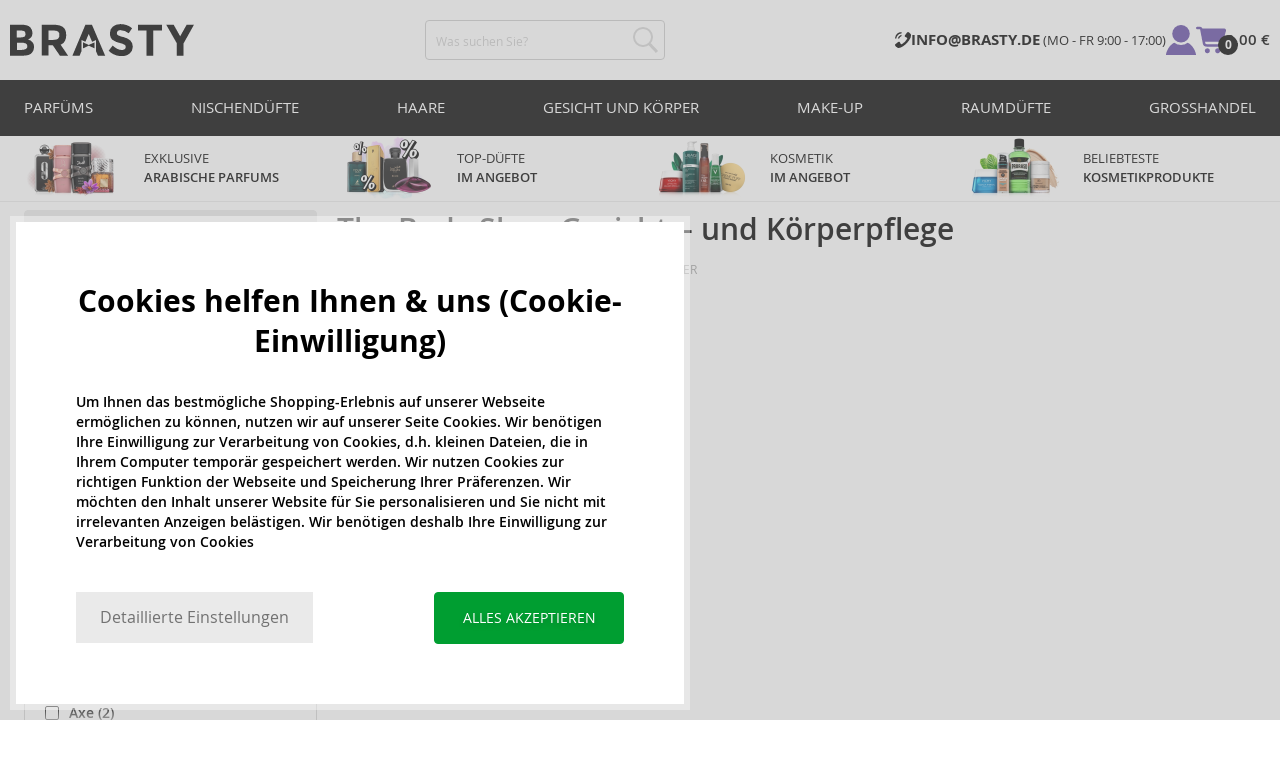

--- FILE ---
content_type: text/html; charset=utf-8
request_url: https://www.brasty.de/the-body-shop-haut-und-korperkosmetik
body_size: 18343
content:
<!DOCTYPE html>
<html class="no-js no-scroll-behavior" lang="de" data-lang="de">
		<head> <meta charset="utf-8"> <title>The Body Shop Gesichts- und Körperpflege | BRASTY.DE</title> <link rel="preload" href="/assets/_common/fonts/de/400.woff2" as="font" type="font/woff2" crossorigin> <link rel="preload" href="/assets/_common/fonts/de/600.woff2" as="font" type="font/woff2" crossorigin> <script>
		!function(t,e){if("object"==typeof exports&&"object"==typeof module)module.exports=e();else if("function"==typeof define&&define.amd)define([],e);else{var r,o=e();for(r in o)("object"==typeof exports?exports:t)[r]=o[r]}}(self,()=>{var r={905:function(){var e,r,t="undefined"!=typeof self?self:this,a={},o="URLSearchParams"in t,n="Symbol"in t&&"iterator"in Symbol,c="FileReader"in t&&"Blob"in t&&function(){try{return new Blob,!0}catch(t){return!1}}(),i="FormData"in t,s="ArrayBuffer"in t;function u(t){if("string"!=typeof t&&(t=String(t)),/[^a-z0-9\-#$%&'*+.^_`|~]/i.test(t))throw new TypeError("Invalid character in header field name");return t.toLowerCase()}function h(t){return t="string"!=typeof t?String(t):t}function l(e){var t={next:function(){var t=e.shift();return{done:void 0===t,value:t}}};return n&&(t[Symbol.iterator]=function(){return t}),t}function f(e){this.map={},e instanceof f?e.forEach(function(t,e){this.append(e,t)},this):Array.isArray(e)?e.forEach(function(t){this.append(t[0],t[1])},this):e&&Object.getOwnPropertyNames(e).forEach(function(t){this.append(t,e[t])},this)}function d(t){if(t.bodyUsed)return Promise.reject(new TypeError("Already read"));t.bodyUsed=!0}function p(r){return new Promise(function(t,e){r.onload=function(){t(r.result)},r.onerror=function(){e(r.error)}})}function y(t){var e=new FileReader,r=p(e);return e.readAsArrayBuffer(t),r}function b(t){if(t.slice)return t.slice(0);var e=new Uint8Array(t.byteLength);return e.set(new Uint8Array(t)),e.buffer}function g(){return this.bodyUsed=!1,this._initBody=function(t){var e;(this._bodyInit=t)?"string"==typeof t?this._bodyText=t:c&&Blob.prototype.isPrototypeOf(t)?this._bodyBlob=t:i&&FormData.prototype.isPrototypeOf(t)?this._bodyFormData=t:o&&URLSearchParams.prototype.isPrototypeOf(t)?this._bodyText=t.toString():s&&c&&(e=t)&&DataView.prototype.isPrototypeOf(e)?(this._bodyArrayBuffer=b(t.buffer),this._bodyInit=new Blob([this._bodyArrayBuffer])):s&&(ArrayBuffer.prototype.isPrototypeOf(t)||r(t))?this._bodyArrayBuffer=b(t):this._bodyText=t=Object.prototype.toString.call(t):this._bodyText="",this.headers.get("content-type")||("string"==typeof t?this.headers.set("content-type","text/plain;charset=UTF-8"):this._bodyBlob&&this._bodyBlob.type?this.headers.set("content-type",this._bodyBlob.type):o&&URLSearchParams.prototype.isPrototypeOf(t)&&this.headers.set("content-type","application/x-www-form-urlencoded;charset=UTF-8"))},c&&(this.blob=function(){var t=d(this);if(t)return t;if(this._bodyBlob)return Promise.resolve(this._bodyBlob);if(this._bodyArrayBuffer)return Promise.resolve(new Blob([this._bodyArrayBuffer]));if(this._bodyFormData)throw new Error("could not read FormData body as blob");return Promise.resolve(new Blob([this._bodyText]))},this.arrayBuffer=function(){return this._bodyArrayBuffer?d(this)||Promise.resolve(this._bodyArrayBuffer):this.blob().then(y)}),this.text=function(){var t,e,r=d(this);if(r)return r;if(this._bodyBlob)return r=this._bodyBlob,e=p(t=new FileReader),t.readAsText(r),e;if(this._bodyArrayBuffer)return Promise.resolve(function(t){for(var e=new Uint8Array(t),r=new Array(e.length),o=0;o<e.length;o++)r[o]=String.fromCharCode(e[o]);return r.join("")}(this._bodyArrayBuffer));if(this._bodyFormData)throw new Error("could not read FormData body as text");return Promise.resolve(this._bodyText)},i&&(this.formData=function(){return this.text().then(_)}),this.json=function(){return this.text().then(JSON.parse)},this}s&&(e=["[object Int8Array]","[object Uint8Array]","[object Uint8ClampedArray]","[object Int16Array]","[object Uint16Array]","[object Int32Array]","[object Uint32Array]","[object Float32Array]","[object Float64Array]"],r=ArrayBuffer.isView||function(t){return t&&-1<e.indexOf(Object.prototype.toString.call(t))}),f.prototype.append=function(t,e){t=u(t),e=h(e);var r=this.map[t];this.map[t]=r?r+", "+e:e},f.prototype.delete=function(t){delete this.map[u(t)]},f.prototype.get=function(t){return t=u(t),this.has(t)?this.map[t]:null},f.prototype.has=function(t){return this.map.hasOwnProperty(u(t))},f.prototype.set=function(t,e){this.map[u(t)]=h(e)},f.prototype.forEach=function(t,e){for(var r in this.map)this.map.hasOwnProperty(r)&&t.call(e,this.map[r],r,this)},f.prototype.keys=function(){var r=[];return this.forEach(function(t,e){r.push(e)}),l(r)},f.prototype.values=function(){var e=[];return this.forEach(function(t){e.push(t)}),l(e)},f.prototype.entries=function(){var r=[];return this.forEach(function(t,e){r.push([e,t])}),l(r)},n&&(f.prototype[Symbol.iterator]=f.prototype.entries);var m=["DELETE","GET","HEAD","OPTIONS","POST","PUT"];function w(t,e){var r,o=(e=e||{}).body;if(t instanceof w){if(t.bodyUsed)throw new TypeError("Already read");this.url=t.url,this.credentials=t.credentials,e.headers||(this.headers=new f(t.headers)),this.method=t.method,this.mode=t.mode,this.signal=t.signal,o||null==t._bodyInit||(o=t._bodyInit,t.bodyUsed=!0)}else this.url=String(t);if(this.credentials=e.credentials||this.credentials||"same-origin",!e.headers&&this.headers||(this.headers=new f(e.headers)),this.method=(r=(t=e.method||this.method||"GET").toUpperCase(),-1<m.indexOf(r)?r:t),this.mode=e.mode||this.mode||null,this.signal=e.signal||this.signal,this.referrer=null,("GET"===this.method||"HEAD"===this.method)&&o)throw new TypeError("Body not allowed for GET or HEAD requests");this._initBody(o)}function _(t){var r=new FormData;return t.trim().split("&").forEach(function(t){var e;t&&(e=(t=t.split("=")).shift().replace(/\+/g," "),t=t.join("=").replace(/\+/g," "),r.append(decodeURIComponent(e),decodeURIComponent(t)))}),r}function v(t,e){e=e||{},this.type="default",this.status=void 0===e.status?200:e.status,this.ok=200<=this.status&&this.status<300,this.statusText="statusText"in e?e.statusText:"OK",this.headers=new f(e.headers),this.url=e.url||"",this._initBody(t)}w.prototype.clone=function(){return new w(this,{body:this._bodyInit})},g.call(w.prototype),g.call(v.prototype),v.prototype.clone=function(){return new v(this._bodyInit,{status:this.status,statusText:this.statusText,headers:new f(this.headers),url:this.url})},v.error=function(){var t=new v(null,{status:0,statusText:""});return t.type="error",t};var x=[301,302,303,307,308];v.redirect=function(t,e){if(-1===x.indexOf(e))throw new RangeError("Invalid status code");return new v(null,{status:e,headers:{location:t}})},a.DOMException=t.DOMException;try{new a.DOMException}catch(t){a.DOMException=function(t,e){this.message=t,this.name=e;e=Error(t);this.stack=e.stack},a.DOMException.prototype=Object.create(Error.prototype),a.DOMException.prototype.constructor=a.DOMException}function E(i,s){return new Promise(function(o,t){var e=new w(i,s);if(e.signal&&e.signal.aborted)return t(new a.DOMException("Aborted","AbortError"));var n=new XMLHttpRequest;function r(){n.abort()}n.onload=function(){var r,t={status:n.status,statusText:n.statusText,headers:(t=n.getAllResponseHeaders()||"",r=new f,t.replace(/\r?\n[\t ]+/g," ").split(/\r?\n/).forEach(function(t){var t=t.split(":"),e=t.shift().trim();e&&(t=t.join(":").trim(),r.append(e,t))}),r)},e=(t.url="responseURL"in n?n.responseURL:t.headers.get("X-Request-URL"),"response"in n?n.response:n.responseText);o(new v(e,t))},n.onerror=function(){t(new TypeError("Network request failed"))},n.ontimeout=function(){t(new TypeError("Network request failed"))},n.onabort=function(){t(new a.DOMException("Aborted","AbortError"))},n.open(e.method,e.url,!0),"include"===e.credentials?n.withCredentials=!0:"omit"===e.credentials&&(n.withCredentials=!1),"responseType"in n&&c&&(n.responseType="blob"),e.headers.forEach(function(t,e){n.setRequestHeader(e,t)}),e.signal&&(e.signal.addEventListener("abort",r),n.onreadystatechange=function(){4===n.readyState&&e.signal.removeEventListener("abort",r)}),n.send(void 0===e._bodyInit?null:e._bodyInit)})}E.polyfill=!0,t.fetch||(t.fetch=E,t.Headers=f,t.Request=w,t.Response=v),a.Headers=f,a.Request=w,a.Response=v,a.fetch=E,Object.defineProperty(a,"__esModule",{value:!0})},588:t=>{"use strict";class r extends Error{constructor(t){super(r._prepareSuperMessage(t)),Object.defineProperty(this,"name",{value:"NonError",configurable:!0,writable:!0}),Error.captureStackTrace&&Error.captureStackTrace(this,r)}static _prepareSuperMessage(t){try{return JSON.stringify(t)}catch{return String(t)}}}const c=[{property:"name",enumerable:!1},{property:"message",enumerable:!1},{property:"stack",enumerable:!1},{property:"code",enumerable:!0}],u=Symbol(".toJSON called"),h=({from:t,seen:e,to_:r,forceEnumerable:o,maxDepth:n,depth:i})=>{const s=r||(Array.isArray(t)?[]:{});if(e.push(t),n<=i)return s;if("function"==typeof t.toJSON&&!0!==t[u])return(r=t)[u]=!0,a=r.toJSON(),delete r[u],a;var a;for(const[c,u]of Object.entries(t))"function"==typeof Buffer&&Buffer.isBuffer(u)?s[c]="[object Buffer]":"function"!=typeof u&&(u&&"object"==typeof u?e.includes(t[c])?s[c]="[Circular]":(i++,s[c]=h({from:t[c],seen:e.slice(),forceEnumerable:o,maxDepth:n,depth:i})):s[c]=u);for(const{property:e,enumerable:u}of c)"string"==typeof t[e]&&Object.defineProperty(s,e,{value:t[e],enumerable:!!o||u,configurable:!0,writable:!0});return s};t.exports={serializeError:(t,e={})=>{var{maxDepth:e=Number.POSITIVE_INFINITY}=e;return"object"==typeof t&&null!==t?h({from:t,seen:[],forceEnumerable:!0,maxDepth:e,depth:0}):"function"==typeof t?`[Function: ${t.name||"anonymous"}]`:t},deserializeError:(t,e={})=>{var{maxDepth:e=Number.POSITIVE_INFINITY}=e;if(t instanceof Error)return t;if("object"!=typeof t||null===t||Array.isArray(t))return new r(t);{const r=new Error;return h({from:t,seen:[],to_:r,maxDepth:e,depth:0}),r}}}}},o={};function u(t){var e=o[t];if(void 0!==e)return e.exports;e=o[t]={exports:{}};return r[t].call(e.exports,e,e.exports,u),e.exports}u.r=t=>{"undefined"!=typeof Symbol&&Symbol.toStringTag&&Object.defineProperty(t,Symbol.toStringTag,{value:"Module"}),Object.defineProperty(t,"__esModule",{value:!0})};var h={};return(()=>{"use strict";var i,t;u.r(h),u(905),(t=i=i||{}).Error="error",t.Warn="warn",t.Info="info",t.Debug="debug",t.Fatal="fatal",t.Http="http",t.Verbose="verbose",t.Silly="silly",t.Trace="trace";const b=t=>JSON.stringify(t).length+1;class n{constructor(){this.length=0}push(t){t={value:t};this.last=this.last?this.last.next=t:this.first=t,this.length++}shift(){var t;if(this.first)return t=this.first["value"],this.first=this.first.next,--this.length||(this.last=void 0),t}}var s=u(588);const a={endpoint:"https://in.logs.betterstack.com",batchSize:1e3,batchSizeKiB:0,batchInterval:1e3,retryCount:3,retryBackoff:100,syncMax:5,burstProtectionMilliseconds:5e3,burstProtectionMax:1e4,ignoreExceptions:!1,throwExceptions:!1,contextObjectMaxDepth:50,contextObjectMaxDepthWarn:!0,contextObjectCircularRefWarn:!0,sendLogsToConsoleOutput:!1,sendLogsToBetterStack:!0,calculateLogSizeBytes:b};class e{constructor(t,e){if(this._middleware=[],this._countLogged=0,this._countSynced=0,this._countDropped=0,"string"!=typeof t||""===t)throw new Error("Logtail source token missing");this._sourceToken=t,this._options=Object.assign(Object.assign({},a),e);const r=function(i){let s=0;const a=new n;return function(n){return async(...o)=>new Promise((e,r)=>async function t(){if(s<i){s++;try{e(await n(...o))}catch(t){r(t)}s--,0<a.length&&a.shift()()}else a.push(t)}())}}(this._options.syncMax)(t=>this._sync(t)),o=(this._logBurstProtection=function(n,i){if(n<=0||i<=0)return t=>t;let s=[0],a=0,c=Date.now();return o=>async(...t)=>{if(r=Date.now(),e=n/64,r<c+e||(r=Math.floor((r-c)/e),s=Array(Math.min(r,64)).fill(0).concat(s).slice(0,64),c+=r*e),s.reduce((t,e)=>t+e)<i)return s[0]++,o(...t);var e,r=Date.now();a<r-n&&(a=r,console.error(`Logging was called more than ${i} times during last ${n}ms. Ignoring.`))}}(this._options.burstProtectionMilliseconds,this._options.burstProtectionMax),this.log=this._logBurstProtection(this.log.bind(this)),function(o=1e3,e=1e3,n=3,i=100,s,a=b){let c,u,h=[],l=0,f=0,d=0;async function p(){c&&clearTimeout(c),c=null;const t=h,r=l;h=[],l=0;try{await u(t.map(t=>t.log)),t.forEach(t=>t.resolve(t.log)),f=0}catch(e){if(f<n)return f++,d=Date.now()+i,h=h.concat(t),l+=r,void await y();t.map(t=>t.reject(e)),f=0}}async function y(){if(!c)return new Promise(t=>{c=setTimeout(async function(){await p(),t()},e)})}return{initPusher:function(t){return u=t,async function(r){return new Promise(async(t,e)=>(h.push({log:r,resolve:t,reject:e}),0<s&&(l+=a(r)),(h.length>=o||0<s&&l>=s)&&Date.now()>d?await p():await y(),t))}},flush:p}}(this._options.batchSize,this._options.batchInterval,this._options.retryCount,this._options.retryBackoff,1024*this._options.batchSizeKiB,this._options.calculateLogSizeBytes));this._batch=o.initPusher(t=>r(t)),this._flush=o.flush}async flush(){return this._flush()}get logged(){return this._countLogged}get synced(){return this._countSynced}get dropped(){return this._countDropped}async log(t,e=i.Info,r={}){if((r="object"!=typeof r?{extra:r}:r)instanceof Error&&(r={error:r}),this._options.sendLogsToConsoleOutput)switch(e){case"debug":console.debug(t,r);break;case"info":console.info(t,r);break;case"warn":console.warn(t,r);break;case"error":console.error(t,r);break;default:console.log(`[${e.toUpperCase()}]`,t,r)}if("function"!=typeof this._sync)throw new Error("No Logtail logger sync function provided");this._countLogged++;let o=Object.assign(Object.assign({dt:new Date,level:e},r),t instanceof Error?(0,s.serializeError)(t):{message:t});for(const i of this._middleware){var n=await i(o);if(null==n)return o;o=n}if(o=this.serialize(o,this._options.contextObjectMaxDepth),!this._options.sendLogsToBetterStack)return o;try{await this._batch(o),this._countSynced++}catch(t){if(this._countDropped++,!this._options.ignoreExceptions){if(this._options.throwExceptions)throw t;console.error(t)}}return o}serialize(t,r,o=new WeakSet){if(null===t||"boolean"==typeof t||"number"==typeof t||"string"==typeof t)return t;if(t instanceof Date)return isNaN(t.getTime())?t.toString():t.toISOString();if(t instanceof Error)return(0,s.serializeError)(t);if(("object"==typeof t||Array.isArray(t))&&(r<1||o.has(t)))return o.has(t)?(this._options.contextObjectCircularRefWarn&&console.warn("[Logtail] Found a circular reference when serializing logs. Please do not use circular references in your logs."),"<omitted circular reference>"):(this._options.contextObjectMaxDepthWarn&&console.warn(`[Logtail] Max depth of ${this._options.contextObjectMaxDepth} reached when serializing logs. Please do not use excessive object depth in your logs.`),`<omitted context beyond configured max depth: ${this._options.contextObjectMaxDepth}>`);var e;if(Array.isArray(t))return o.add(t),e=t.map(t=>this.serialize(t,r-1,o)),o.delete(t),e;if("object"!=typeof t)return void 0===t?void 0:`<omitted unserializable ${typeof t}>`;{const n={};return o.add(t),Object.entries(t).forEach(t=>{var e=t[0],t=t[1],t=this.serialize(t,r-1,o);void 0!==t&&(n[e]=t)}),o.delete(t),n}}async debug(t,e={}){return this.log(t,i.Debug,e)}async info(t,e={}){return this.log(t,i.Info,e)}async warn(t,e={}){return this.log(t,i.Warn,e)}async error(t,e={}){return this.log(t,i.Error,e)}setSync(t){this._sync=t}use(t){this._middleware.push(t)}remove(e){this._middleware=this._middleware.filter(t=>t!==e)}}function c(t,s,a,c){return new(a=a||Promise)(function(r,e){function o(t){try{i(c.next(t))}catch(t){e(t)}}function n(t){try{i(c.throw(t))}catch(t){e(t)}}function i(t){var e;t.done?r(t.value):((e=t.value)instanceof a?e:new a(function(t){t(e)})).then(o,n)}i((c=c.apply(t,s||[])).next())})}window.Logtail=class extends class extends e{async log(t,e=i.Info,r={}){return super.log(t,e,r)}}{constructor(t,e){super(t,Object.assign({batchSizeKiB:48},e)),this.setSync(e=>c(this,void 0,void 0,function*(){var t=yield fetch(this._options.endpoint,{method:"POST",headers:{"Content-Type":"application/json",Authorization:"Bearer "+this._sourceToken},body:JSON.stringify(e),keepalive:!0});if(t.ok)return e;throw new Error(t.statusText)})),this.configureFlushOnPageLeave()}log(t,e,r={}){const o=Object.create(null,{log:{get:()=>super.log}});return c(this,void 0,void 0,function*(){return(r="object"!=typeof r?{extra:r}:r)instanceof Error&&(r={error:r}),r=Object.assign(Object.assign({},this.getCurrentContext()),r),o.log.call(this,t,e,r)})}getCurrentContext(){return{context:{url:window.location.href,user_locale:navigator.userLanguage||navigator.language,user_agent:navigator.userAgent,device_pixel_ratio:window.devicePixelRatio,screen_width:window.screen.width,screen_height:window.screen.height,window_width:window.innerWidth,window_height:window.innerHeight}}}configureFlushOnPageLeave(){"undefined"!=typeof document&&document.addEventListener("visibilitychange",()=>{"hidden"===document.visibilityState&&this.flush()})}}})(),h});
		window.logtail = new Logtail("s9NBFSgTSMnSiU6jbVDAjNuh");
		window['onerror'] = function(msg, url, line) {
			logtail.error(msg, {url: url,line: line});logtail.flush();
		};
	</script>  <script src="https://polyfill-fastly.io/v3/polyfill.js?features=default,Array.prototype.includes,Object.values,Array.prototype.find,AbortController,fetch"></script> <script>
	var prodList = [];
	var prodPrice = 0;
	var criteoSiteType = 'd';
	var dataLayer = dataLayer || [];
	var vypisList = '';
	var eshopMena = "€";
	var eshop = "de";
	var prod = true;

	var scriptOrderJsUrl = '/assets/js/order.js' + "?v=1767600433";
	var scriptOrderThanksJsUrl = '/assets/js/thanks.js' + "?v=1767600433";

	var lazyJsFiles = {
		order: scriptOrderJsUrl,
		thanks: scriptOrderThanksJsUrl,
	};

	var svgFile = '/assets/_common/svg/svg.svg' + "?v=1767600433";

	var google_tag_params = {
		ecomm_prodid: [],
		ecomm_pagetype: "other",
		ecomm_totalvalue: 0,
	};
</script> <script>
	!function(e){var t={};function n(o){if(t[o])return t[o].exports;var r=t[o]={i:o,l:!1,exports:{}};return e[o].call(r.exports,r,r.exports,n),r.l=!0,r.exports}n.m=e,n.c=t,n.d=function(e,t,o){n.o(e,t)||Object.defineProperty(e,t,{enumerable:!0,get:o})},n.r=function(e){"undefined"!=typeof Symbol&&Symbol.toStringTag&&Object.defineProperty(e,Symbol.toStringTag,{value:"Module"}),Object.defineProperty(e,"__esModule",{value:!0})},n.t=function(e,t){if(1&t&&(e=n(e)),8&t)return e;if(4&t&&"object"==typeof e&&e&&e.__esModule)return e;var o=Object.create(null);if(n.r(o),Object.defineProperty(o,"default",{enumerable:!0,value:e}),2&t&&"string"!=typeof e)for(var r in e)n.d(o,r,function(t){return e[t]}.bind(null,r));return o},n.n=function(e){var t=e&&e.__esModule?function(){return e.default}:function(){return e};return n.d(t,"a",t),t},n.o=function(e,t){return Object.prototype.hasOwnProperty.call(e,t)},n.p="/assets/_common/js/",n(n.s=29)}({14:function(e,t,n){"use strict";t.a=function(){try{return document.createEvent("TouchEvent"),!0}catch(e){return!1}}},15:function(e,t,n){"use strict";t.a=function(e,t,n){var o=arguments.length>3&&void 0!==arguments[3]?arguments[3]:null,r=arguments.length>4&&void 0!==arguments[4]?arguments[4]:null;!function u(){var c=o?o.call(e,t):e[t];if(null==c){if(null!==r){if(r<=0)throw"Property ".concat(t," not defined.");r-=100}setTimeout(u,100)}else n(c)}()}},29:function(e,t,n){"use strict";n.r(t);var o,r=n(15),u=n(14);window.wait=r.a,void 0===window.load&&(window.preload=[],window.load=function(){window.preload.push(arguments)}),document.documentElement.classList.remove("no-js"),Object(u.a)()||document.documentElement.classList.add("no-touch"),o=function(){var e=document.createElement("script");e.setAttribute("src",'//' + "brastygroup.vshcdn.net" + '/assets/js/app.js?verze=' + "1764599973"),e.setAttribute("async",""),document.head.appendChild(e)},"loading"!==document.readyState&&null!==document.body?o():document.addEventListener("DOMContentLoaded",o)}});
</script> <link rel="stylesheet" type="text/css" href="/assets/css/de.css?v=1764599973" media="all"> <meta http-equiv="X-UA-Compatible" content="ie=edge"> <meta name="viewport" content="width=device-width, initial-scale=1"> <meta name="author" content="Brasty.cz"> <link rel="apple-touch-icon" sizes="180x180" href="//brastygroup.vshcdn.net/assets/_common/favicons/apple-touch-icon.png"> <link rel="icon" type="image/png" sizes="32x32" href="//brastygroup.vshcdn.net/assets/_common/favicons/favicon-32x32.png"> <link rel="icon" type="image/png" sizes="16x16" href="//brastygroup.vshcdn.net/assets/_common/favicons/favicon-16x16.png"> <link rel="manifest" href="//brastygroup.vshcdn.net/assets/_common/favicons/site.webmanifest"> <link rel="mask-icon" href="//brastygroup.vshcdn.net/assets/_common/favicons/safari-pinned-tab.svg" color="#2b2a29"> <link rel="shortcut icon" href="//brastygroup.vshcdn.net/assets/_common/favicons/favicon.ico" data-dark-href="//brastygroup.vshcdn.net/assets/_common/favicons/dark-mode.ico"> <link rel="canonical" href="https://www.brasty.de/the-body-shop-haut-und-korperkosmetik" /> <meta name="msapplication-TileColor" content="#ffffff"> <meta name="msapplication-config" content="//brastygroup.vshcdn.net/assets/_common/favicons/browserconfig.xml"> <meta name="theme-color" content="#ffffff">  <meta name="robots" content="index,follow" /> <meta name="Keywords" content="The Body Shop Gesichts- und Körperpflege"> <meta name="Description" content=" "> <meta property="lb:id" content="1173"> <script type="application/ld+json">
					
					{
						"@context": "http://schema.org",
						"@type": "WebSite",
						"url": "https://www.brasty.de/",
						"potentialAction": {
							"@type": "SearchAction",
							"target": "https://www.brasty.de/suche?q={search_term_string}",
							"query-input": "required name=search_term_string"
						}
					}
				</script> <script>
	window.gtm = window.gtm || {};
	window.gtm.products = window.gtm.products || {};
	window.gtm.promotions = window.gtm.promotions || {};
	window.gtm.itemsLists = window.gtm.itemsLists || {};
</script> <script>
	function gtag(){dataLayer.push(arguments);}
	gtag('consent', 'default', {
		'functionality_storage': 'granted',
		'ad_storage': "denied",
		'analytics_storage': "denied",
		'personalization_storage': "denied",
		'ad_user_data': "denied",
		'ad_personalization': "denied",
	});
</script><script>
	window.dataLayer.push({"page":{"categories":["Gesichts- und Körperpflege"],"products":0,"type":"category","title":"The Body Shop Gesichts- und Körperpflege","path":"/the-body-shop-haut-und-korperkosmetik","url":"https://www.brasty.de/the-body-shop-haut-und-korperkosmetik"},"event":"page_view","site":"brasty.de","country":"de","environment":"production","language":"de","currency":"EUR","user":{"type":"anonym"},"_clear":true})
</script> <!-- GTM --> <script id="gtm-script">(function(w,d,s,l,i){w[l]=w[l]||[];w[l].push({'gtm.start':
	new Date().getTime(),event:'gtm.js'});var f=d.getElementsByTagName(s)[0],
	j=d.createElement(s),dl=l!='dataLayer'?'&l='+l:'';j.async=true;j.src=
	'https://www.googletagmanager.com/gtm.js?id='+i+dl;f.parentNode.insertBefore(j,f);
	})(window,document,'script','dataLayer', "GTM-53NLZDS")</script> <link rel="alternate" hreflang="en" href="https://www.brasty.co.uk/"> <link rel="alternate" hreflang="cs" href="https://www.brasty.cz/"> <link rel="alternate" hreflang="ro" href="https://www.brasty.ro/"> <link rel="alternate" hreflang="pl" href="https://www.brasty.pl/"> <link rel="alternate" hreflang="sk" href="https://www.brasty.sk/"> <link rel="alternate" hreflang="bg" href="https://www.brasty.bg/"> <link rel="alternate" hreflang="hu" href="https://www.brasty.hu/"> <link rel="alternate" hreflang="de-DE" href="https://www.brasty.de/"> <link rel="alternate" hreflang="de-AT" href="https://www.brasty.at/"> </head> <body class=""> <noscript> <iframe src="//www.googletagmanager.com/ns.html?id=GTM-53NLZDS" height="0" width="0" style="display:none;visibility:hidden"></iframe> </noscript><header role="banner" class="l-header"> <div class="l-header__rel"> <div class="container container--detail"> <div class="l-header__inner"> <div class="l-header__logo"> <a href="/"> <svg xmlns="http://www.w3.org/2000/svg" viewBox="0 0 183.7 31"><g fill-rule="evenodd" fill="currentColor"><path data-name="Path 110" d="M50.5 20 58 30.7h-8.2l-5.9-8.4-1.2-1.7h-4.3v10h-6.8V.7h11.5c4.7 0 8 .9 10 2.4 2 1.6 3 4.1 3 7.6 0 4.8-2 8-5.7 9.4zm-7.1-4.7c2.2 0 3.8-.4 4.6-1.1a4.1 4.1 0 0 0 1.3-3.5A3.9 3.9 0 0 0 48 7.3a8.3 8.3 0 0 0-4.5-.9h-5v9h4.9z"></path><path data-name="Path 111" d="M22.4 17.6a6.5 6.5 0 0 1 1.6 4.8 8 8 0 0 1-2.1 5.5c-1.6 1.8-4.6 2.8-8.8 2.8H0V.7h11.7a19 19 0 0 1 5.3.7 7.3 7.3 0 0 1 3.4 2 7.8 7.8 0 0 1 2 5.2c0 2.4-.7 4.1-2.3 5.2l-1 .7-1.1.6a7.4 7.4 0 0 1 4.4 2.5zm-6.8 1.2a13.1 13.1 0 0 0-5-.7H6.9v7h4.6a10.3 10.3 0 0 0 4.2-.8 2.7 2.7 0 0 0 1.6-2.8 2.8 2.8 0 0 0-1.6-2.7zM14.2 7a9.4 9.4 0 0 0-4.3-.7H6.8V13h3.1a11 11 0 0 0 4.2-.6c1-.4 1.3-1.3 1.3-2.6S15 7.4 14.2 7z"></path><path data-name="Path 112" d="M173.3 18.8v11.9h-6.7V18.8L156 .7h7.4l6.5 11.2L176.4.7h7.3z"></path><path data-name="Path 113" d="M143.1 6.4v24.3h-6.7V6.4h-8.5V.7h23.8v5.7z"></path><path data-name="Path 114" d="M110.3 5.9a4.1 4.1 0 0 0-2.6.8 2.7 2.7 0 0 0-1 2A2.3 2.3 0 0 0 108 11a19.8 19.8 0 0 0 5.4 1.7 17 17 0 0 1 6.7 3.2 8 8 0 0 1 2.4 6.1 8 8 0 0 1-3 6.6 12 12 0 0 1-8 2.5 18.5 18.5 0 0 1-13-5.2l4-5c3.4 2.9 6.3 4.3 9 4.3a4.7 4.7 0 0 0 3-.8 2.5 2.5 0 0 0 1-2.1 2.3 2.3 0 0 0-1.1-2.2 13 13 0 0 0-4.4-1.6 19 19 0 0 1-7.7-3.2c-1.7-1.4-2.5-3.5-2.5-6.3a8 8 0 0 1 3-6.6 12.6 12.6 0 0 1 7.8-2.3 19 19 0 0 1 6 1 16.8 16.8 0 0 1 5.3 3l-3.4 4.9a13.1 13.1 0 0 0-8.2-3z"></path><path data-name="Path 115" d="M69.5 30.7h-7.2l13-30h6.5l13.2 30h-7.2l-2-4.5V15.5L82 17.3l-3.4-7.7-3.3 7.6-3.9-1.7v10.7z"></path><path data-name="Path 116" d="m78.6 20.3 5.8-2.5v5.8L78.6 21 73 23.6v-5.8z"></path></g></svg> </a> <script type="application/ld+json">
						{
							"@context": "http://schema.org",
							"@type": "Organization",
							"url": "https://www.brasty.de/",
							"logo": "https://brastygroup.vshcdn.net/assets/_common/images/logo.svg"
						}
					</script> </div> <div class="l-header__search"> <div class="f-search l-header__search"> <form action="/the-body-shop-haut-und-korperkosmetik?" method="post" id="frm-search-form" role="search" class="f-search__form" autocomplete="off"> <label for="search" class="f-search__label">Was suchen Sie?</label> <input id="search" type="search" class="f-search__input" placeholder="Was suchen Sie?" name="q" data-whispaper-url="/produkty/naseptavac?text="> <button type="submit" name="search" class="f-search__btn"> <svg class="w-icon w-icon--header-search"> <use xlink:href="/assets/_common/svg/svg.svg?v=1767600433a#icon-header-search"></use> </svg> </button> <div class="u-dn"> <input type="text" name="roburl"> <input type="email" name="robemail" class="robemail"> </div> <div class="c-whispaper" aria-hidden="true"> <div class="c-whispaper__wrapper"> <div class="c-whispaper__inner"> <div class="c-whispaper__left"> <div class="c-whispaper__brands"> <h2 class="c-whispaper__heading">Kategorie</h2> <ul></ul> </div> <div class="c-whispaper__collections"> <h2 class="c-whispaper__heading">Kollektion</h2> <ul></ul> </div> <p class="c-whispaper__left-empty u-dn"> In Kategorien haben wir nichts gefunden. </p> </div> <div class="c-whispaper__products" data-more-text="Alle Artikel anzeigen" data-more-href="/produkte"> <h2 class="c-whispaper__heading">Produkte</h2> <ul></ul> <p class="c-whispaper__products-empty"> In Produkten haben wir nichts gefunden.. </p> </div> </div> </div> </div> <input type="hidden" name="_do" value="search-form-submit"></form> </div> </div> <div class="l-header__side"> <nav class="m-secondary"> <ul class="m-secondary__list"> <li class="m-secondary__phone"> <a href="" class="m-secondary__phone-link"> <svg class="w-icon w-icon--header-phone"> <use xlink:href="/assets/_common/svg/svg.svg?v=1767600433a#icon-header-phone"></use> </svg> <span> <strong>INFO@BRASTY.DE </strong> (MO - FR 9:00 - 17:00) </span> </a> </li> <li class="m-secondary__item m-secondary__item--user"> <a href="/login" class="m-secondary__link m-secondary__link--signin" title="Einloggen"> <svg class="w-icon w-icon--header-user"> <use xlink:href="/assets/_common/svg/svg.svg?v=1767600433a#icon-header-user"></use> </svg> </a> </li> <li class="m-secondary__item m-secondary__item--cart" id="snippet-cart-cart"> <a href="/warenkorb" class="m-secondary__link" title="Zum Warenkorb"> <span class="m-secondary__icon-wrapper"> <svg class="w-icon w-icon--cart"> <use xlink:href="/assets/_common/svg/svg.svg?v=1767600433a#icon-cart"></use> </svg> <span class="m-secondary__addon">0</span> </span> <span class="m-secondary__text"> 0,00 € </span> </a> </li> <li class="m-secondary__item m-secondary__item--toggler"> <a href="#" class="js-nav-toggler m-secondary__toggler"> <span></span> </a> </li> </ul> </nav> </div> </div> </div> <div class="l-header__main-nav"> <a href="#" class="js-nav-toggler l-header__main-nav-toggler"></a> <nav class="m-main" role="navigation"> <div class="container"> <ul class="m-main__list m-main__list--1 m-main__list--extended" gtm-clickArea="topmenu"> <li class="m-main__item m-main__item--1"> <a href="/parfums" class="m-main__link m-main__link--1" title="parfüms">Parfüms</a> <div class="m-main__panel"> <div class="container"> <ul class="m-main__list m-main__list--2"> <li class="m-main__item m-main__item--2"> <span class="m-main__heading">Für wen</span> <ul class="m-main__list m-main__list--3"> <li class="m-main__item m-main__item--3"> <a href="/damen-parfums" class="m-main__link m-main__link--3" title="Damenparfüms">Für Frauen</a> </li> <li class="m-main__item m-main__item--3"> <a href="/herren-parfums" class="m-main__link m-main__link--3" title="Herrenparfüms">Für Männer</a> </li> <li class="m-main__item m-main__item--3"> <a href="/kinder-parfums" class="m-main__link m-main__link--3" title="Kinderparfüms">Für Kinder</a> </li> <li class="m-main__item m-main__item--3"> <a href="/unisex-parfums" class="m-main__link m-main__link--3" title="Unisex Parfüms">Unisex</a> </li> </ul> </li> <li class="m-main__item m-main__item--2"> <span class="m-main__heading">Kategorie</span> <ul class="m-main__list m-main__list--3"> <li class="m-main__item m-main__item--3"> <a href="/arabische-parfums" class="m-main__link m-main__link--3" title="Arabische Parfums">Arabische Parfums</a> </li> <li class="m-main__item m-main__item--3"> <a href="/parfum-geschenksets" class="m-main__link m-main__link--3" title="Parfum Geschenksets">Geschenksets</a> </li> <li class="m-main__item m-main__item--3"> <a href="/koerperpflege" class="m-main__link m-main__link--3" title="Körperpflege">Körperpflege</a> </li> </ul> </li> <li class="m-main__item m-main__item--2"> <span class="m-main__heading">Duftart</span> <ul class="m-main__list m-main__list--3"> <li class="m-main__item m-main__item--3"> <a href="/parfums-duftart-blumig" class="m-main__link m-main__link--3" title="Blumig">Blumig</a> </li> <li class="m-main__item m-main__item--3"> <a href="/parfums-duftart-zitrus" class="m-main__link m-main__link--3" title="Zitrus">Zitrus</a> </li> <li class="m-main__item m-main__item--3"> <a href="/parfums-duftart-orientalisch" class="m-main__link m-main__link--3" title="Orientalisch">Orientalisch</a> </li> <li class="m-main__item m-main__item--3"> <a href="/parfums-duftart-holzern" class="m-main__link m-main__link--3" title="Holzig">Holzig</a> </li> </ul> </li> <li class="m-main__item m-main__item--2"> <span class="m-main__heading">Marken</span> <ul class="m-main__list m-main__list--3"> <li class="m-main__item m-main__item--3"> <a href="/hugo-boss-parfums" class="m-main__link m-main__link--3" title="Hugo Boss">Hugo Boss</a> </li> <li class="m-main__item m-main__item--3"> <a href="/dolce-gabbana-parfums" class="m-main__link m-main__link--3" title="Dolce &amp; Gabbana">Dolce &amp; Gabbana</a> </li> <li class="m-main__item m-main__item--3"> <a href="/paco-rabanne-parfums" class="m-main__link m-main__link--3" title="Paco Rabanne">Paco Rabanne</a> </li> <li class="m-main__item m-main__item--3"> <a href="/parfums" class="m-main__link m-main__link--3" title="Alle Marken">Alle Marken</a> </li> </ul> </li> <li class="m-main__item m-main__item--2"> <span class="m-main__heading">Sonderangebote</span> <ul class="m-main__list m-main__list--3"> <li class="m-main__item m-main__item--3"> <a href="/parfums-in-aktion" class="m-main__link m-main__link--3" title="Parfüms in Aktion">Aktion</a> </li> <li class="m-main__item m-main__item--3"> <a href="/parfums-neuheiten" class="m-main__link m-main__link--3" title="Parfüms Neuheiten">Neuheiten</a> </li> <li class="m-main__item m-main__item--3"> <a href="/parfums-ausverkauf" class="m-main__link m-main__link--3" title="Parfüms Ausverkauf">Sale</a> </li> </ul> </li> </ul> </div> </div> </li> <li class="m-main__item m-main__item--1 m-main__item--no-sub"> <a href="/nischenparfums" class="m-main__link m-main__link--1" title="nischendüfte">Nischendüfte</a> </li> <li class="m-main__item m-main__item--1"> <a href="/haarkosmetik" class="m-main__link m-main__link--1" title="haarkosmetik">Haare</a> <div class="m-main__panel"> <div class="container"> <ul class="m-main__list m-main__list--2"> <li class="m-main__item m-main__item--2"> <span class="m-main__heading">Für Wen</span> <ul class="m-main__list m-main__list--3"> <li class="m-main__item m-main__item--3"> <a href="/damen-haarkosmetik" class="m-main__link m-main__link--3" title="Damen Haarkosmetik">Für Frauen</a> </li> <li class="m-main__item m-main__item--3"> <a href="/herren-haarkosmetik" class="m-main__link m-main__link--3" title="Herren Haarkosmetik">Für Männer</a> </li> <li class="m-main__item m-main__item--3"> <a href="/kinder-haarkosmetik" class="m-main__link m-main__link--3" title="Kinder Haarkosmetik">Für Kinder</a> </li> <li class="m-main__item m-main__item--3"> <a href="/unisex-haarkosmetik" class="m-main__link m-main__link--3" title="Unisex Haarkosmetik">Unisex</a> </li> </ul> </li> <li class="m-main__item m-main__item--2"> <span class="m-main__heading">Kategorie</span> <ul class="m-main__list m-main__list--3"> <li class="m-main__item m-main__item--3"> <a href="/shampoos" class="m-main__link m-main__link--3" title="Shampoos">Shampoos</a> </li> <li class="m-main__item m-main__item--3"> <a href="/conditioner" class="m-main__link m-main__link--3" title="Conditioner">Conditioner</a> </li> <li class="m-main__item m-main__item--3"> <a href="/haarmasken" class="m-main__link m-main__link--3" title="Haarmasken">Haarmasken</a> </li> </ul> </li> <li class="m-main__item m-main__item--2"> <span class="m-main__heading">Marken</span> <ul class="m-main__list m-main__list--3"> <li class="m-main__item m-main__item--3"> <a href="/wella-professionals-haarkosmetik" class="m-main__link m-main__link--3" title="Wella Professionals">Wella Professionals</a> </li> <li class="m-main__item m-main__item--3"> <a href="/l-oreal-professionnel-haarkosmetik" class="m-main__link m-main__link--3" title="L´Oréal Professionnel">L´Oréal Professionnel</a> </li> <li class="m-main__item m-main__item--3"> <a href="/goldwell-haarkosmetik" class="m-main__link m-main__link--3" title="Goldwell">Goldwell</a> </li> <li class="m-main__item m-main__item--3"> <a href="/haarkosmetik" class="m-main__link m-main__link--3" title="Alle Marken">Alle Marken</a> </li> </ul> </li> <li class="m-main__item m-main__item--2"> <span class="m-main__heading">Sonderangebote</span> <ul class="m-main__list m-main__list--3"> <li class="m-main__item m-main__item--3"> <a href="/haar-kosmetik-aktion" class="m-main__link m-main__link--3" title="Haarkosmetik in Aktion">Aktion</a> </li> <li class="m-main__item m-main__item--3"> <a href="/haarkosmetik-neuheiten" class="m-main__link m-main__link--3" title="Haarkosmetik Neuheiten">Neuheiten</a> </li> <li class="m-main__item m-main__item--3"> <a href="/ausverkauf-haarkosmetik" class="m-main__link m-main__link--3" title="Haarkosmetik Ausverkauf">Sale</a> </li> </ul> </li> </ul> </div> </div> </li> <li class="m-main__item m-main__item--1"> <a href="/haut-und-korperkosmetik" class="m-main__link m-main__link--1" title="gesichts- und körperpflege">Gesicht und Körper</a> <div class="m-main__panel"> <div class="container"> <ul class="m-main__list m-main__list--2"> <li class="m-main__item m-main__item--2"> <span class="m-main__heading">Für Wen</span> <ul class="m-main__list m-main__list--3"> <li class="m-main__item m-main__item--3"> <a href="/gesichts-und-korperpflege-damen" class="m-main__link m-main__link--3" title="Gesichts- und Körperpflege für Damen">Für Frauen</a> </li> <li class="m-main__item m-main__item--3"> <a href="/gesichts-und-korperpflege-herren" class="m-main__link m-main__link--3" title="Gesichts- und Körperpflege für Herren">Für Männer</a> </li> <li class="m-main__item m-main__item--3"> <a href="/gesichts-und-korperpflege-kinder" class="m-main__link m-main__link--3" title="Gesichts- und Körperpflege für Kinder">Für Kinder</a> </li> <li class="m-main__item m-main__item--3"> <a href="/unisex-gesichts-und-korperpflege" class="m-main__link m-main__link--3" title="Unisex Gesichts- und Körperpflege">Unisex</a> </li> </ul> </li> <li class="m-main__item m-main__item--2"> <span class="m-main__heading">Kategorie</span> <ul class="m-main__list m-main__list--3"> <li class="m-main__item m-main__item--3"> <a href="/feuchtigkeitsspendende-gesichts-und-korperpflege" class="m-main__link m-main__link--3" title="Feuchtigkeitsspendende Gesichts- und Körperpflege">Feuchtigkeitsspende</a> </li> <li class="m-main__item m-main__item--3"> <a href="/reinigende-gesichts-und-korperpflege" class="m-main__link m-main__link--3" title="Reinigende Gesichts- und Körperpflege">Reinigung</a> </li> <li class="m-main__item m-main__item--3"> <a href="/verjungende-gesichts-und-korperpflege" class="m-main__link m-main__link--3" title="Verjüngende Gesichts- und Körperpflege">Verjüngung</a> </li> <li class="m-main__item m-main__item--3"> <a href="/koerperpflege" class="m-main__link m-main__link--3" title="Accessoires">Accessoires</a> </li> </ul> </li> <li class="m-main__item m-main__item--2"> <span class="m-main__heading">Marken</span> <ul class="m-main__list m-main__list--3"> <li class="m-main__item m-main__item--3"> <a href="/la-roche-posay-haut-und-korperkosmetik" class="m-main__link m-main__link--3" title="La Roche-Posay">La Roche-Posay</a> </li> <li class="m-main__item m-main__item--3"> <a href="/bioderma-haut-und-korperkosmetik" class="m-main__link m-main__link--3" title="Bioderma">Bioderma</a> </li> <li class="m-main__item m-main__item--3"> <a href="/nuxe-haut-und-korperkosmetik" class="m-main__link m-main__link--3" title="Nuxe">Nuxe</a> </li> <li class="m-main__item m-main__item--3"> <a href="/haut-und-korperkosmetik" class="m-main__link m-main__link--3" title="Alle Marken">Alle Marken</a> </li> </ul> </li> <li class="m-main__item m-main__item--2"> <span class="m-main__heading">Sonderangebote</span> <ul class="m-main__list m-main__list--3"> <li class="m-main__item m-main__item--3"> <a href="/gesichts-und-korperpflege-in-aktion" class="m-main__link m-main__link--3" title="Gesichts- und Körperpflege in Aktion">Aktion</a> </li> <li class="m-main__item m-main__item--3"> <a href="/gesichts-und-korperpflege-neuheiten" class="m-main__link m-main__link--3" title="Gesichts- und Körperpflege Neuheiten">Neuheiten</a> </li> <li class="m-main__item m-main__item--3"> <a href="/gesichts-und-korperpflege-ausverkauf" class="m-main__link m-main__link--3" title="Gesichts- und Körperpflege Ausverkauf">Sale</a> </li> </ul> </li> </ul> </div> </div> </li> <li class="m-main__item m-main__item--1"> <a href="/dekorative-kosmetik" class="m-main__link m-main__link--1" title="dekorative kosmetik">Make-up</a> <div class="m-main__panel"> <div class="container"> <ul class="m-main__list m-main__list--2"> <li class="m-main__item m-main__item--2"> <span class="m-main__heading">Wirkung</span> <ul class="m-main__list m-main__list--3"> <li class="m-main__item m-main__item--3"> <a href="/make-up-zur-vereinheitlichung" class="m-main__link m-main__link--3" title="Make-up zur Vereinheitlichung">Vereinheitlichung</a> </li> <li class="m-main__item m-main__item--3"> <a href="/make-up-zur-aufhellung" class="m-main__link m-main__link--3" title="Make-up zur Aufhellung">Aufhellung</a> </li> <li class="m-main__item m-main__item--3"> <a href="/make-up-zur-hervorhebung" class="m-main__link m-main__link--3" title="Make-up zur Hervorhebung">Hervorhebung</a> </li> <li class="m-main__item m-main__item--3"> <a href="/deckendes-make-up" class="m-main__link m-main__link--3" title="Deckendes Make-up">Abdeckung</a> </li> </ul> </li> <li class="m-main__item m-main__item--2"> <span class="m-main__heading">Kategorie</span> <ul class="m-main__list m-main__list--3"> <li class="m-main__item m-main__item--3"> <a href="/gesichts-make-up" class="m-main__link m-main__link--3" title="Gesichts-Make-up">Gesicht</a> </li> <li class="m-main__item m-main__item--3"> <a href="/augen-make-up" class="m-main__link m-main__link--3" title="Augen-Make-up">Augen</a> </li> <li class="m-main__item m-main__item--3"> <a href="/lippen-make-up" class="m-main__link m-main__link--3" title="Lippen-Make-up">Lippen</a> </li> <li class="m-main__item m-main__item--3"> <a href="/accessoires-fur-make-up" class="m-main__link m-main__link--3" title="Accessoires für Make-up">Accessoires</a> </li> </ul> </li> <li class="m-main__item m-main__item--2"> <span class="m-main__heading">Marken</span> <ul class="m-main__list m-main__list--3"> <li class="m-main__item m-main__item--3"> <a href="/chanel-dekorative-kosmetik" class="m-main__link m-main__link--3" title="Chanel">Chanel</a> </li> <li class="m-main__item m-main__item--3"> <a href="/givenchy-dekorative-kosmetik" class="m-main__link m-main__link--3" title="Givenchy">Givenchy</a> </li> <li class="m-main__item m-main__item--3"> <a href="/shiseido-dekorative-kosmetik" class="m-main__link m-main__link--3" title="Shiseido">Shiseido</a> </li> <li class="m-main__item m-main__item--3"> <a href="/dekorative-kosmetik" class="m-main__link m-main__link--3" title="Alle Marken">Alle Marken</a> </li> </ul> </li> <li class="m-main__item m-main__item--2"> <span class="m-main__heading">Sonderangebote</span> <ul class="m-main__list m-main__list--3"> <li class="m-main__item m-main__item--3"> <a href="/dekorative-kosmetik-aktion" class="m-main__link m-main__link--3" title="Dekorative Kosmetik in Aktion">Aktion</a> </li> <li class="m-main__item m-main__item--3"> <a href="/dekorative-kosmetik-neuheiten" class="m-main__link m-main__link--3" title="Dekorative Kosmetik Neuheiten">Neuheiten</a> </li> <li class="m-main__item m-main__item--3"> <a href="/ausverkauf-dekorative-kosmetik" class="m-main__link m-main__link--3" title="Dekorative Kosmetik Ausverkauf">Sale</a> </li> </ul> </li> </ul> </div> </div> </li> <li class="m-main__item m-main__item--1 m-main__item--no-sub"> <a href="/raumdufte" class="m-main__link m-main__link--1" title="raumdüfte">Raumdüfte</a> </li> <li class="m-main__item m-main__item--1 m-main__item--no-sub m-main__item--custom"> <a href="/grosshandel" class="m-main__link m-main__link--1">Gro&szlig;handel</a> </li> </ul> </div> </nav>  </div> </div> </header> <div class="c-top-banners"> <div class="container"> <div class="grid"> <div class="grid__col grid__col--3"> <div class="c-top-banners__item" gtm-promotions="menu" data-promotion="banner1"> <a href="https://www.brasty.de/arabische-parfums" title="Exklusive Arabische Parfums"><picture><img src="/media/mailing/Widget/Widget_Parfemy_Arabske/Widget_Parfemy_Arabske.jpg" alt="Exklusive Arabische Parfums" loading="lazy" /></picture>Exklusive <strong>Arabische Parfums</strong></a> </div> </div> <div class="grid__col grid__col--3"> <div class="c-top-banners__item" gtm-promotions="menu" data-promotion="banner2"> <a href="https://www.brasty.de/parfums-in-aktion" title="TOP-Düfte im Angebot"><picture><img src="/media/mailing/Widget/Widget_Parfemy_Akce/Testovaci_obrazek.jpg" alt="TOP-Düfte im Angebot" loading="lazy" /></picture> TOP-Düfte <strong>im Angebot</strong> </a> </div> </div> <div class="grid__col grid__col--3"> <div class="c-top-banners__item" gtm-promotions="menu" data-promotion="banner3"> <a href="https://www.brasty.de/produkte?f[t]=1&amp;f[p]=10600004,10600006,10600008" title="KOSMETIK IM ANGEBOT"><picture><img src="https://www.brasty.cz/media/mailing/Widget/kosmetika/2_Widget_Kosmetika_akce.jpg" alt="KOSMETIK IM ANGEBOT" title="KOSMETIK IM ANGEBOT" loading="lazy" /></picture>KOSMETIK <strong>IM ANGEBOT</strong> </a> </div> </div> <div class="grid__col grid__col--3"> <div class="c-top-banners__item" gtm-promotions="menu" data-promotion="banner4"> <a href="https://www.brasty.de/produkte?f[p]=10600004,10600006,10600008" title="BELIEBTESTE KOSMETIKPRODUKTE"><picture><img src="https://www.brasty.cz/media/mailing/Widget/kosmetika/3_Widget_Kosmetika_oblibene.jpg" alt="BELIEBTESTE KOSMETIKPRODUKTE" loading="lazy" /></picture> BELIEBTESTE <strong>KOSMETIKPRODUKTE</strong></a> </div> </div> </div> </div> </div> <script>
		window.gtm.promotions.menu = window.gtm.promotions.menu || {}
		window.gtm.promotions.menu.banner1 = {"id":"horni-banner-1","name":"Horní lišta - banner - 1","type":"menu"}
		window.gtm.promotions.menu.banner2 = {"id":"horni-banner-2","name":"Horní lišta - banner - 2","type":"menu"}
		window.gtm.promotions.menu.banner3 = {"id":"horni-banner-3","name":"Horní lišta - banner - 3","type":"menu"}
		window.gtm.promotions.menu.banner4 = {"id":"horni-banner-4","name":"Horní lišta - banner - 4","type":"menu"}

		window.dataLayer.push({
			'event': "view_promotion",
			'promotion': window.gtm.promotions.menu.banner1,
			'_clear': true
		});
		window.dataLayer.push({
			'event': "view_promotion",
			'promotion':  window.gtm.promotions.menu.banner2,
			'_clear': true
		});
		window.dataLayer.push({
			'event': "view_promotion",
			'promotion':  window.gtm.promotions.menu.banner3,
			'_clear': true
		});
		window.dataLayer.push({
			'event': "view_promotion",
			'promotion':  window.gtm.promotions.menu.banner4,
			'_clear': true
		});
	</script> <main role="main" id="content"> <div class="p-category"> <div class="container container--category"> <div class="p-category__grid"> <p class="p-category__mobile-filters"> <a href="#" class="p-category__mobile-filter js-filter-mobile-toggler"> <svg class="w-icon w-icon--filters"> <use xlink:href="/assets/_common/svg/svg.svg?v=1767600433a#icon-filters"></use> </svg> <span>Filtern</span> <svg class="w-icon w-icon--gallery-down"> <use xlink:href="/assets/_common/svg/svg.svg?v=1767600433a#icon-gallery-down"></use> </svg> </a> </p> <div class="p-category__main"> <div class="p-category__header"> <div class="c-category-header"> <div class="c-category-header__headline"> <div class="w-headline-breadcrumbs"> <h1> The Body Shop Gesichts- und Körperpflege </h1> <div class="c-breadcrumbs"> <ul class="c-breadcrumbs__list"> <li class="c-breadcrumbs__item c-breadcrumbs__item--home"> <a href="/" title="Home"> <svg class="w-icon w-icon--breadcrumb-home"> <use xlink:href="/assets/_common/svg/svg.svg?v=1767600433a#icon-breadcrumb-home"></use> </svg> </a> </li> <li class="c-breadcrumbs__item"> <a href="/haut-und-korperkosmetik" title="Gesicht und Körper">Gesicht und Körper</a> </li> <li class="c-breadcrumbs__item"> The Body Shop GESICHT UND KÖRPER </li> </ul> </div>  </div> </div> <div class="js-filter-mobile-wrapper"></div> </div> </div> <div class="p-category__category-tiles"> </div> <div class="p-category__products-top"> </div> <div class="p-category__products"> <div class="c-category-products"> <div class="c-category-products__products js-product-list"> <h2 class="u-dn">Liste der Produkte</h2> <p class="c-category-products__prev-products jsonlyactive u-dn"> <a href="/the-body-shop-haut-und-korperkosmetik" class="btn js-products-load-prev"> <span class="btn__text">Vorherige Artikel laden</span> </a> </p> <div class="js-products-main-list c-category-products__product-items" gtm-products="category"> </div> </div> </div> </div> <div class="p-category__products-bottom"> </div> <div class="p-category__description"> </div> </div> <div class="p-category__side"> <div class="p-category__filters"> <div class="c-category-filters js-filter-desktop-wrapper"> <h2 class="u-dn">Filtern</h2> <div class="c-category-filters__inner js-filter-content"> <div class="c-category-filters__overflow"> <form action="/produkte" method="get"> <div class="c-category-filters__grid"> <div class="jsonlyactive c-category-filters__category c-category-filters__category--can-toggle is-show" id="filter-preis-c"> <h3> <a href="#filter-preis-c" class="w-mask js-toggle-button"> Preis </a> </h3> <div class="c-category-filters__filter-wrapper"> <div class="c-category-filters__filter-overflow"> <div class="c-category-filters__filter"> <div class="c-category-range js-filter-range"> <div class="c-filters-range__grid"> <div class="c-filters-range__inputs"> <span data-suffix="€"> <input type="text" id="c[]-slider-min" class="js-slider-min-value c-category-price__input c-category-price__input--min" value="0"> </span> <span data-suffix="€"> <input type="text" id="c[]-slider-max" class="js-slider-max-value c-category-price__input c-category-price__input--max" value="0"> </span> </div> <div class="c-filters-range__slider slider"></div> <input type="hidden" class="js-slider-value u-dn" name="c[]" value="0:0" data-range-min-value="0" data-range-max-value="0" data-step-value="1" step="1" data-unit="€" data-number-format="" > </div> </div> </div> </div> </div> </div> <div class="c-category-filters__category c-category-filters__category--can-toggle is-show" id="marke-103"> <h3> <a href="#marke-103" class="w-mask js-toggle-button"> Marke </a> </h3> <div class="c-category-filters__filter-wrapper"> <div class="c-category-filters__filter-overflow"> <div class="c-category-filters__filter"> <div class="c-category-brand-filter"> <ul class="c-category-brand-filter__chars jsonlyactive"> <li class="c-category-brand-filter__char"> <a href="#" data-brand-char="A" class="js-filter-brand-char w-mask">A</a> </li> <li class="c-category-brand-filter__char"> <a href="#" data-brand-char="B" class="js-filter-brand-char w-mask">B</a> </li> <li class="c-category-brand-filter__char"> <a href="#" data-brand-char="C" class="js-filter-brand-char w-mask">C</a> </li> <li class="c-category-brand-filter__char"> <a href="#" data-brand-char="D" class="js-filter-brand-char w-mask">D</a> </li> <li class="c-category-brand-filter__char"> <a href="#" data-brand-char="E" class="js-filter-brand-char w-mask">E</a> </li> <li class="c-category-brand-filter__char"> <a href="#" data-brand-char="F" class="js-filter-brand-char w-mask">F</a> </li> <li class="c-category-brand-filter__char"> <a href="#" data-brand-char="G" class="js-filter-brand-char w-mask">G</a> </li> <li class="c-category-brand-filter__char"> <a href="#" data-brand-char="H" class="js-filter-brand-char w-mask">H</a>  </li> <li class="c-category-brand-filter__char"> <a href="#" data-brand-char="I" class="js-filter-brand-char w-mask">I</a> </li> <li class="c-category-brand-filter__char"> <a href="#" data-brand-char="J" class="js-filter-brand-char w-mask">J</a> </li> <li class="c-category-brand-filter__char"> <a href="#" data-brand-char="K" class="js-filter-brand-char w-mask">K</a> </li> <li class="c-category-brand-filter__char"> <a href="#" data-brand-char="L" class="js-filter-brand-char w-mask">L</a> </li> <li class="c-category-brand-filter__char"> <a href="#" data-brand-char="M" class="js-filter-brand-char w-mask">M</a> </li> <li class="c-category-brand-filter__char"> <a href="#" data-brand-char="N" class="js-filter-brand-char w-mask">N</a> </li> <li class="c-category-brand-filter__char"> <a href="#" data-brand-char="O" class="js-filter-brand-char w-mask">O</a> </li> <li class="c-category-brand-filter__char"> <a href="#" data-brand-char="P" class="js-filter-brand-char w-mask">P</a> </li> <li class="c-category-brand-filter__char c-category-brand-filter__char--disabled"> Q </li> <li class="c-category-brand-filter__char"> <a href="#" data-brand-char="R" class="js-filter-brand-char w-mask">R</a> </li> <li class="c-category-brand-filter__char"> <a href="#" data-brand-char="S" class="js-filter-brand-char w-mask">S</a> </li> <li class="c-category-brand-filter__char"> <a href="#" data-brand-char="T" class="js-filter-brand-char w-mask">T</a> </li> <li class="c-category-brand-filter__char"> <a href="#" data-brand-char="U" class="js-filter-brand-char w-mask">U</a> </li> <li class="c-category-brand-filter__char"> <a href="#" data-brand-char="V" class="js-filter-brand-char w-mask">V</a> </li> <li class="c-category-brand-filter__char c-category-brand-filter__char--disabled"> W </li> <li class="c-category-brand-filter__char"> <a href="#" data-brand-char="X" class="js-filter-brand-char w-mask">X</a> </li> <li class="c-category-brand-filter__char c-category-brand-filter__char--disabled"> Y </li> <li class="c-category-brand-filter__char c-category-brand-filter__char--disabled"> Z </li> </ul> <div class="c-category-brand-filter__filter jsonlyactive"> <p class="form-row"> <label for="searching_brands"> Marke finden ... </label> <input type="text" placeholder="Marke finden ..." id="searching_brands" class="js-filter-brand-input" name="searching_brands" > </p> </div> <div class="c-category-brand-filter__inputs"> <div class="c-category-brand-filter__inputs-inner"> <div class="c-category-filter"> <ul class="c-category-filter__list"> <li class="c-category-filter__item" data-brand-char="A"> <input type="checkbox" id="brand-10301433" name="p[]" value="10301433"> <label for="brand-10301433">Ahava (7)</label> </li> <li class="c-category-filter__item" data-brand-char="A"> <input type="checkbox" id="brand-10300524" name="p[]" value="10300524"> <label for="brand-10300524">American Crew (4)</label> </li> <li class="c-category-filter__item" data-brand-char="A"> <input type="checkbox" id="brand-10301449" name="p[]" value="10301449"> <label for="brand-10301449">Anne Möller (12)</label> </li> <li class="c-category-filter__item" data-brand-char="A"> <input type="checkbox" id="brand-10301514" name="p[]" value="10301514"> <label for="brand-10301514">Anua (6)</label> </li> <li class="c-category-filter__item" data-brand-char="A"> <input type="checkbox" id="brand-10301204" name="p[]" value="10301204"> <label for="brand-10301204">Apivita (2)</label> </li> <li class="c-category-filter__item" data-brand-char="A"> <input type="checkbox" id="brand-10301046" name="p[]" value="10301046"> <label for="brand-10301046">Aveda (1)</label> </li> <li class="c-category-filter__item" data-brand-char="A"> <input type="checkbox" id="brand-10301006" name="p[]" value="10301006"> <label for="brand-10301006">Avène (1)</label> </li> <li class="c-category-filter__item" data-brand-char="A"> <input type="checkbox" id="brand-10301607" name="p[]" value="10301607"> <label for="brand-10301607">Axe (2)</label> </li> <li class="c-category-filter__item" data-brand-char="A"> <input type="checkbox" id="brand-10301634" name="p[]" value="10301634"> <label for="brand-10301634">Axis-Y (3)</label> </li> <li class="c-category-filter__item" data-brand-char="B"> <input type="checkbox" id="brand-10301056" name="p[]" value="10301056"> <label for="brand-10301056">Babor (1)</label> </li> <li class="c-category-filter__item" data-brand-char="B"> <input type="checkbox" id="brand-10301438" name="p[]" value="10301438"> <label for="brand-10301438">Beauty of Joseon (12)</label> </li> <li class="c-category-filter__item" data-brand-char="B"> <input type="checkbox" id="brand-10301132" name="p[]" value="10301132"> <label for="brand-10301132">Berani (3)</label> </li> <li class="c-category-filter__item" data-brand-char="B"> <input type="checkbox" id="brand-10301007" name="p[]" value="10301007"> <label for="brand-10301007">Bioderma (32)</label> </li> <li class="c-category-filter__item" data-brand-char="B"> <input type="checkbox" id="brand-10300772" name="p[]" value="10300772"> <label for="brand-10300772">Biotherm (13)</label> </li> <li class="c-category-filter__item" data-brand-char="B"> <input type="checkbox" id="brand-10301473" name="p[]" value="10301473"> <label for="brand-10301473">Borotalco (4)</label> </li> <li class="c-category-filter__item" data-brand-char="C"> <input type="checkbox" id="brand-10301387" name="p[]" value="10301387"> <label for="brand-10301387">Cantabria Labs (1)</label> </li> <li class="c-category-filter__item" data-brand-char="C"> <input type="checkbox" id="brand-10301039" name="p[]" value="10301039"> <label for="brand-10301039">Caudalie (2)</label> </li> <li class="c-category-filter__item" data-brand-char="C"> <input type="checkbox" id="brand-10301383" name="p[]" value="10301383"> <label for="brand-10301383">CeraVe (16)</label> </li> <li class="c-category-filter__item" data-brand-char="C"> <input type="checkbox" id="brand-10301011" name="p[]" value="10301011"> <label for="brand-10301011">Clarins (14)</label> </li> <li class="c-category-filter__item" data-brand-char="C"> <input type="checkbox" id="brand-10300894" name="p[]" value="10300894"> <label for="brand-10300894">Clinique (4)</label> </li> <li class="c-category-filter__item" data-brand-char="C"> <input type="checkbox" id="brand-10300028" name="p[]" value="10300028"> <label for="brand-10300028">Collistar (9)</label> </li> <li class="c-category-filter__item" data-brand-char="C"> <input type="checkbox" id="brand-10301484" name="p[]" value="10301484"> <label for="brand-10301484">COSRX (8)</label> </li> <li class="c-category-filter__item" data-brand-char="C"> <input type="checkbox" id="brand-10301639" name="p[]" value="10301639"> <label for="brand-10301639">Coxir (12)</label> </li> <li class="c-category-filter__item" data-brand-char="D"> <input type="checkbox" id="brand-10301031" name="p[]" value="10301031"> <label for="brand-10301031">Davines (5)</label> </li> <li class="c-category-filter__item" data-brand-char="D"> <input type="checkbox" id="brand-10301049" name="p[]" value="10301049"> <label for="brand-10301049">Dear Barber (1)</label> </li> <li class="c-category-filter__item" data-brand-char="D"> <input type="checkbox" id="brand-10301206" name="p[]" value="10301206"> <label for="brand-10301206">Depot (12)</label> </li> <li class="c-category-filter__item" data-brand-char="D"> <input type="checkbox" id="brand-10301640" name="p[]" value="10301640"> <label for="brand-10301640">Derma:B (6)</label> </li> <li class="c-category-filter__item" data-brand-char="D"> <input type="checkbox" id="brand-10301072" name="p[]" value="10301072"> <label for="brand-10301072">Dermacol (104)</label> </li> <li class="c-category-filter__item" data-brand-char="D"> <input type="checkbox" id="brand-10301047" name="p[]" value="10301047"> <label for="brand-10301047">Dermalogica (1)</label> </li> <li class="c-category-filter__item" data-brand-char="D"> <input type="checkbox" id="brand-10300274" name="p[]" value="10300274"> <label for="brand-10300274">Dior (Christian Dior) (2)</label> </li> <li class="c-category-filter__item" data-brand-char="D"> <input type="checkbox" id="brand-10301602" name="p[]" value="10301602"> <label for="brand-10301602">Dove (2)</label> </li> <li class="c-category-filter__item" data-brand-char="D"> <input type="checkbox" id="brand-10301635" name="p[]" value="10301635"> <label for="brand-10301635">Dr. Althea (3)</label> </li> <li class="c-category-filter__item" data-brand-char="D"> <input type="checkbox" id="brand-10301012" name="p[]" value="10301012"> <label for="brand-10301012">Dr. Hauschka (39)</label> </li> <li class="c-category-filter__item" data-brand-char="E"> <input type="checkbox" id="brand-10301447" name="p[]" value="10301447"> <label for="brand-10301447">Elemis (1)</label> </li> <li class="c-category-filter__item" data-brand-char="E"> <input type="checkbox" id="brand-10301146" name="p[]" value="10301146"> <label for="brand-10301146">Embryolisse (4)</label> </li> <li class="c-category-filter__item" data-brand-char="E"> <input type="checkbox" id="brand-10301126" name="p[]" value="10301126"> <label for="brand-10301126">Erborian (1)</label> </li> <li class="c-category-filter__item" data-brand-char="E"> <input type="checkbox" id="brand-10300206" name="p[]" value="10300206"> <label for="brand-10300206">Estee Lauder (2)</label> </li> <li class="c-category-filter__item" data-brand-char="E"> <input type="checkbox" id="brand-10301092" name="p[]" value="10301092"> <label for="brand-10301092">Eveline (16)</label> </li> <li class="c-category-filter__item" data-brand-char="F"> <input type="checkbox" id="brand-10301164" name="p[]" value="10301164"> <label for="brand-10301164">Fake Bake (1)</label> </li> <li class="c-category-filter__item" data-brand-char="F"> <input type="checkbox" id="brand-10300951" name="p[]" value="10300951"> <label for="brand-10300951">Fanola (1)</label> </li> <li class="c-category-filter__item" data-brand-char="F"> <input type="checkbox" id="brand-10301048" name="p[]" value="10301048"> <label for="brand-10301048">Filorga (2)</label> </li> <li class="c-category-filter__item" data-brand-char="G"> <input type="checkbox" id="brand-10301140" name="p[]" value="10301140"> <label for="brand-10301140">Glynt (1)</label> </li> <li class="c-category-filter__item" data-brand-char="G"> <input type="checkbox" id="brand-10301198" name="p[]" value="10301198"> <label for="brand-10301198">Gosh (1)</label> </li> <li class="c-category-filter__item" data-brand-char="G"> <input type="checkbox" id="brand-10300484" name="p[]" value="10300484"> <label for="brand-10300484">Guerlain (1)</label> </li> <li class="c-category-filter__item" data-brand-char="H"> <input type="checkbox" id="brand-10301516" name="p[]" value="10301516"> <label for="brand-10301516">Haruharu Wonder (1)</label> </li> <li class="c-category-filter__item" data-brand-char="H"> <input type="checkbox" id="brand-10301613" name="p[]" value="10301613"> <label for="brand-10301613">Holika Holika (8)</label> </li> <li class="c-category-filter__item" data-brand-char="I"> <input type="checkbox" id="brand-10301382" name="p[]" value="10301382"> <label for="brand-10301382">Insight (1)</label> </li> <li class="c-category-filter__item" data-brand-char="I"> <input type="checkbox" id="brand-10301513" name="p[]" value="10301513"> <label for="brand-10301513">Institut Esthederm (2)</label> </li> <li class="c-category-filter__item" data-brand-char="I"> <input type="checkbox" id="brand-10301517" name="p[]" value="10301517"> <label for="brand-10301517">Isntree (1)</label> </li> <li class="c-category-filter__item" data-brand-char="J"> <input type="checkbox" id="brand-10301431" name="p[]" value="10301431"> <label for="brand-10301431">Johnson's (1)</label> </li> <li class="c-category-filter__item" data-brand-char="K"> <input type="checkbox" id="brand-10301074" name="p[]" value="10301074"> <label for="brand-10301074">Klorane (2)</label> </li> <li class="c-category-filter__item" data-brand-char="L"> <input type="checkbox" id="brand-10301033" name="p[]" value="10301033"> <label for="brand-10301033">La Roche-Posay (30)</label> </li> <li class="c-category-filter__item" data-brand-char="L"> <input type="checkbox" id="brand-10300393" name="p[]" value="10300393"> <label for="brand-10300393">Lancôme (6)</label> </li> <li class="c-category-filter__item" data-brand-char="L"> <input type="checkbox" id="brand-10301139" name="p[]" value="10301139"> <label for="brand-10301139">Lierac (11)</label> </li> <li class="c-category-filter__item" data-brand-char="L"> <input type="checkbox" id="brand-10300704" name="p[]" value="10300704"> <label for="brand-10300704">L´Oréal Paris (12)</label> </li> <li class="c-category-filter__item" data-brand-char="M"> <input type="checkbox" id="brand-10301457" name="p[]" value="10301457"> <label for="brand-10301457">M2 Beauté (1)</label> </li> <li class="c-category-filter__item" data-brand-char="M"> <input type="checkbox" id="brand-10301034" name="p[]" value="10301034"> <label for="brand-10301034">Maria Nila (1)</label> </li> <li class="c-category-filter__item" data-brand-char="M"> <input type="checkbox" id="brand-10301390" name="p[]" value="10301390"> <label for="brand-10301390">Martiderm (4)</label> </li> <li class="c-category-filter__item" data-brand-char="M"> <input type="checkbox" id="brand-10301614" name="p[]" value="10301614"> <label for="brand-10301614">Medicube (2)</label> </li> <li class="c-category-filter__item" data-brand-char="M"> <input type="checkbox" id="brand-10301162" name="p[]" value="10301162"> <label for="brand-10301162">Mixa (6)</label> </li> <li class="c-category-filter__item" data-brand-char="M"> <input type="checkbox" id="brand-10301452" name="p[]" value="10301452"> <label for="brand-10301452">Molton Brown (1)</label> </li> <li class="c-category-filter__item" data-brand-char="M"> <input type="checkbox" id="brand-10300952" name="p[]" value="10300952"> <label for="brand-10300952">Moroccanoil (2)</label> </li> <li class="c-category-filter__item" data-brand-char="M"> <input type="checkbox" id="brand-10301077" name="p[]" value="10301077"> <label for="brand-10301077">Mustela (13)</label> </li> <li class="c-category-filter__item" data-brand-char="N"> <input type="checkbox" id="brand-10301087" name="p[]" value="10301087"> <label for="brand-10301087">Nanoil (5)</label> </li> <li class="c-category-filter__item" data-brand-char="N"> <input type="checkbox" id="brand-10301395" name="p[]" value="10301395"> <label for="brand-10301395">Nesti Dante (2)</label> </li> <li class="c-category-filter__item" data-brand-char="N"> <input type="checkbox" id="brand-10301432" name="p[]" value="10301432"> <label for="brand-10301432">Neutrogena (6)</label> </li> <li class="c-category-filter__item" data-brand-char="N"> <input type="checkbox" id="brand-10301506" name="p[]" value="10301506"> <label for="brand-10301506">Nivea (22)</label> </li> <li class="c-category-filter__item" data-brand-char="N"> <input type="checkbox" id="brand-10301160" name="p[]" value="10301160"> <label for="brand-10301160">Noreva (1)</label> </li> <li class="c-category-filter__item" data-brand-char="N"> <input type="checkbox" id="brand-10300977" name="p[]" value="10300977"> <label for="brand-10300977">Nuxe (10)</label> </li> <li class="c-category-filter__item" data-brand-char="O"> <input type="checkbox" id="brand-10301108" name="p[]" value="10301108"> <label for="brand-10301108">OWAY (6)</label> </li> <li class="c-category-filter__item" data-brand-char="P"> <input type="checkbox" id="brand-10301032" name="p[]" value="10301032"> <label for="brand-10301032">Paul Mitchell (1)</label> </li> <li class="c-category-filter__item" data-brand-char="P"> <input type="checkbox" id="brand-10301125" name="p[]" value="10301125"> <label for="brand-10301125">Payot (10)</label> </li> <li class="c-category-filter__item" data-brand-char="P"> <input type="checkbox" id="brand-10301542" name="p[]" value="10301542"> <label for="brand-10301542">Piz Buin (3)</label> </li> <li class="c-category-filter__item" data-brand-char="P"> <input type="checkbox" id="brand-10301118" name="p[]" value="10301118"> <label for="brand-10301118">Proraso (20)</label> </li> <li class="c-category-filter__item" data-brand-char="P"> <input type="checkbox" id="brand-10301120" name="p[]" value="10301120"> <label for="brand-10301120">Pupa (1)</label> </li> <li class="c-category-filter__item" data-brand-char="R"> <input type="checkbox" id="brand-10301069" name="p[]" value="10301069"> <label for="brand-10301069">Real Techniques (2)</label> </li> <li class="c-category-filter__item" data-brand-char="R"> <input type="checkbox" id="brand-10300961" name="p[]" value="10300961"> <label for="brand-10300961">Reuzel (3)</label> </li> <li class="c-category-filter__item" data-brand-char="R"> <input type="checkbox" id="brand-10301557" name="p[]" value="10301557"> <label for="brand-10301557">RevitaLash (3)</label> </li> <li class="c-category-filter__item" data-brand-char="R"> <input type="checkbox" id="brand-10301179" name="p[]" value="10301179"> <label for="brand-10301179">ROKUA Skincare (4)</label> </li> <li class="c-category-filter__item" data-brand-char="R"> <input type="checkbox" id="brand-10301615" name="p[]" value="10301615"> <label for="brand-10301615">Round Lab (1)</label> </li> <li class="c-category-filter__item" data-brand-char="S"> <input type="checkbox" id="brand-10301084" name="p[]" value="10301084"> <label for="brand-10301084">Sensai (1)</label> </li> <li class="c-category-filter__item" data-brand-char="S"> <input type="checkbox" id="brand-10301348" name="p[]" value="10301348"> <label for="brand-10301348">Sesderma (1)</label> </li> <li class="c-category-filter__item" data-brand-char="S"> <input type="checkbox" id="brand-10300573" name="p[]" value="10300573"> <label for="brand-10300573">Shiseido (1)</label> </li> <li class="c-category-filter__item" data-brand-char="S"> <input type="checkbox" id="brand-10300572" name="p[]" value="10300572"> <label for="brand-10300572">Sisley (1)</label> </li> <li class="c-category-filter__item" data-brand-char="S"> <input type="checkbox" id="brand-10301627" name="p[]" value="10301627"> <label for="brand-10301627">Skin1004 (2)</label> </li> <li class="c-category-filter__item" data-brand-char="S"> <input type="checkbox" id="brand-10301143" name="p[]" value="10301143"> <label for="brand-10301143">SVR (1)</label> </li> <li class="c-category-filter__item" data-brand-char="T"> <input type="checkbox" id="brand-10301617" name="p[]" value="10301617"> <label for="brand-10301617">TIRTIR (1)</label> </li> <li class="c-category-filter__item" data-brand-char="T"> <input type="checkbox" id="brand-10301149" name="p[]" value="10301149"> <label for="brand-10301149">Topicrem (16)</label> </li> <li class="c-category-filter__item" data-brand-char="U"> <input type="checkbox" id="brand-10301004" name="p[]" value="10301004"> <label for="brand-10301004">Uppercut (1)</label> </li> <li class="c-category-filter__item" data-brand-char="U"> <input type="checkbox" id="brand-10301080" name="p[]" value="10301080"> <label for="brand-10301080">Uriage (44)</label> </li> <li class="c-category-filter__item" data-brand-char="V"> <input type="checkbox" id="brand-10301013" name="p[]" value="10301013"> <label for="brand-10301013">Vichy (35)</label> </li> <li class="c-category-filter__item" data-brand-char="V"> <input type="checkbox" id="brand-10301616" name="p[]" value="10301616"> <label for="brand-10301616">VT Cosmetics (5)</label> </li> <li class="c-category-filter__item" data-brand-char="X"> <input type="checkbox" id="brand-10301203" name="p[]" value="10301203"> <label for="brand-10301203">Xpel Hair Care (1)</label> </li> </ul> </div> </div> </div> </div> </div> </div> </div> </div> <div class="jsonlyactive c-category-filters__category c-category-filters__category--can-toggle is-show" id="filter-menge-einstellen-o"> <h3> <a href="#filter-menge-einstellen-o" class="w-mask js-toggle-button"> Menge einstellen </a> </h3> <div class="c-category-filters__filter-wrapper"> <div class="c-category-filters__filter-overflow"> <div class="c-category-filters__filter"> <div class="c-category-range js-filter-range"> <div class="c-filters-range__grid"> <div class="c-filters-range__inputs"> <span data-suffix="ml"> <input type="text" id="o[]-slider-min" class="js-slider-min-value c-category-price__input c-category-price__input--min" value="0"> </span> <span data-suffix="ml"> <input type="text" id="o[]-slider-max" class="js-slider-max-value c-category-price__input c-category-price__input--max" value="0"> </span> </div> <div class="c-filters-range__slider slider"></div> <input type="hidden" class="js-slider-value u-dn" name="o[]" value="0:0" data-range-min-value="0" data-range-max-value="0" data-step-value="1" step="1" data-unit="ml" data-number-format="" > </div> </div> </div> </div> </div> </div> <p class="c-category-filters__mobile-submit"> <button class="btn btn--full js-filters-submit"> <span class="btn__text">Filtern nach Parametern</span> </button> </p> <div class="c-category-filters__category"> <h3> Fragen Sie die Experten </h3> <div class="c-category-filters__filter-wrapper"> <div class="c-category-filters__filter-overflow"> <div class="c-category-filters__filter"> <div class="c-category-filters__ask"> <p>Bevor Sie direkt Kontakt mit uns aufnehmen, schauen Sie bitte zunächst in unsere <a href="/faq">FAQs</a> (häufig gestellte Fragen). <p>Mo - Fr 9:00 - 17:00</p> </div> </div> </div> </div> </div> </div> </form> </div> </div> </div> </div> </div> </div> </div> </div> </main> <footer role="contentinfo" class="l-footer"> <div class="l-footer__section"> <div class="container container--small"> <div class="c-footer-top"> <h2>Melden Sie sich für unseren Newsletter an</h2> <div class="c-footer-top__form"> <form action="/the-body-shop-haut-und-korperkosmetik?" id="frm-newsletter-form" method="post"> <div class="c-footer-top__input"> <label for="newsletterForm-email">E-Mail: <span class="required">*</span></label> <input id="newsletterForm-email" required name="email" maxlength="255" data-nette-rules='[{"op":":email","msg":"Please enter a valid email address."}]' type="email" value="" placeholder="E-Mail-Adresse eingeben"> <div class="w-tooltip " > <svg class="w-icon w-icon--tooltip"> <use xlink:href="/assets/_common/svg/svg.svg?v=1767600433a#icon-tooltip"></use> </svg> &nbsp; <div class="w-tooltip__inner">Indem Sie Ihre personenbezogenen Daten absenden, stimmen Sie der Verarbeitung Ihrer personenbezogenen Daten zu. Sie verfügen über das Recht, Ihre Zustimmung jederzeit zu widerrufen. Weitere Informationen finden Sie in unseren Leitlinien für den <a target="_blank" href="/datenschutz">Umgang mit personenbezogenen Daten</a>.</div> </div> </div> <div class="c-footer-top__buttons"> <button type="submit" onmousedown="document.getElementById('sex').value = '1';" class="btn"> <span class="btn__text">Mann</span> </button> <button type="submit" onmousedown="document.getElementById('sex').value = '2';" class="btn"> <span class="btn__text">Frau</span> </button> </div> <div class="u-dn"> <input name="sex" data-nette-rules='[{"op":":integer","msg":"Please enter a valid integer."}]' id="sex" type="hidden" value="1"> <input name="roburl" id="frm-newsletter-form-roburl" data-nette-rules='[{"op":":blank","msg":"This field should be blank."}]' type="text"> <input name="robemail" id="frm-newsletter-form-robemail" required data-nette-rules='[{"op":":filled","msg":"This field is required."},{"op":":equal","msg":"robot test","arg":"b&#64;b.bb"}]' type="email" class="robemail"> </div> <input type="hidden" name="_do" value="newsletter-form-submit"></form> </div> <div class="c-footer-top__phone"> </div> <div class="c-footer-top__mail"> <a href="mailto:info@brasty.de">info@brasty.de</a> </div> </div> </div> </div> <div class="l-footer__section"> <div class="container container--small"> <nav class="m-footer"> <ul><li><a href="/kontakt" title="Kontakt">Kontakt</a></li><li><a href="/faq" title="HÄUFIGE FRAGEN (FAQ)">HÄUFIGE FRAGEN (FAQ)</a></li><li><a href="/zahlung-versand" title="Zahlung & Versand">Zahlung &amp; Versand</a></li><li><a href="/widerrufsrecht" title="Widerrufsrecht">Widerrufsrecht</a></li><li><a href="/sitemap" title="Sitemap">Sitemap</a></li><li><a href="/alle-marken" title="Alle Marken">Alle Marken</a></li><li><style type="text/css">td {border: 1px solid #cccccc;}br {mso-data-placement:same-cell;}</style><a href="/bewertung">Bewertung</a></li></ul> <ul><li><a href="/magazin" title="Magazin">Magazin</a></li><li><a href="/blogger-gesucht" title="Blogger gesucht">Blogger gesucht</a></li><li><a href="/partner-programm" title="Partnerprogramm">Partnerprogramm</a></li><li><a href="/anwendung-des-rabatts" title="Anwendung des Rabatts">Anwendung des Rabatts</a></li></ul> <ul><li><a href="/impressum" title="Impressum">Impressum</a></li><li><a href="/agb" title="Agb">Agb</a></li><li><a href="/datenschutz" title="Datenschutz">Datenschutz</a></li></ul> </nav> </div> </div> <div class="l-footer__section"> <div class="container container--small"> <div class="c-footer-images-old"> <div class="image flex align-items-center"><a href="https://www.idealo.de/preisvergleich/Shop/303726.html"><img src="https://www.brasty.de/media/mailing/footer/Idealo_Footer.png" alt="idealo" class="img-responsive fr-fic fr-dii" style="" /></a></div><div class="image flex align-items-center"><div id="trusted-custom-reviews" style="width:160px;height:80px;"></div></div><div class="image flex align-items-center"><img src="/k1.cms/media/images/thumbnails/67996.jpg?version=1589890746" alt="dhl" class="img-responsive fr-fic fr-dii" height="30" /></div><div class="image flex align-items-center"><img src="/k1.cms/media/images/banner/70411-190072-w99.jpg" alt="trustmark" class="img-responsive fr-fic fr-dii" /><br /></div> </div> </div> </div> <div class="l-footer__card"> <p>* inkl. MwSt. zzgl. <a href="/zahlung-versand">Versand</a></p> <ul class="l-footer__card-list"> <li class="l-footer__card-item"> <img src="/assets/_common/images/footer/visa-electron.png" alt="visa-electron" loading="lazy" width="48" height="31"> </li> <li class="l-footer__card-item"> <img src="/assets/_common/images/footer/visa.png" alt="visa" loading="lazy" width="48" height="31"> </li> <li class="l-footer__card-item"> <img src="/assets/_common/images/footer/mastercard.png" alt="mastercard" loading="lazy" width="49" height="31"> </li> <li class="l-footer__card-item"> <img src="/assets/_common/images/footer/maestro.png" alt="maestro" loading="lazy" width="50" height="31"> </li> <li class="l-footer__card-item"> <img src="/assets/de/img/paypal.svg" alt="paypal" loading="lazy" width="100" height="32"> </li> <li class="l-footer__card-item"> <img src="/assets/de/img/klarna.png" alt="klarna" loading="lazy" width="60" height="33"> </li> <li class="l-footer__card-item"> <a href="https://www.idealo.de/preisvergleich/Shop/303726.html"> <img src="https://img.idealo.com/folder/Shop/303/7/303726/s1_rating_extern2.png" alt="idealo" loading="lazy" width="34p" height=""> </a> </li> </ul> </div> <div class="l-footer__logo"> <a href="/" title="Brasty.cz"> <img src="/assets/_common/images/footer/logo.svg" alt="Brasty.cz" loading="lazy" width="264" height="61"> </a> </div> </footer>  <div class="l-loader u-dn"> <div class="l-loader__img"> <img src="/assets/_common/images/svg/loader.svg" alt="Loading" loading="lazy"> </div> </div> <script>
		var itemList = []
		window.gtm.products.category = window.gtm.products.category || [];



		window.dataLayer.push({
			'event': "view_item_list",
			'ecommerce': {
				'list_name': "The Body Shop Gesichts- und Körperpflege",
				'list_id': 'category',
				'products': itemList,
			},
			'_clear': true
		});

		window.gtm.itemsLists.category = {
			'list_name': "The Body Shop Gesichts- und Körperpflege",
			'list_id': 'category'
		};
	</script> <script>
		var pagingData = {
			lastPage: 1,
			fromPage: 0,
			toPage: 0,
			listUrl: "/the-body-shop-haut-und-korperkosmetik",
			fulltext: ""
		};
	</script> <div id="snippet-cookieSettings-cookieInfo"> <div id="cookie" class="c-cookie2 u-dn"> <div class="container"> <div class="c-cookie2__body"> <div class="c-cookie2__body-wrapper"> <div class="c-cookie2__cnt"> <h2> Cookies helfen Ihnen & uns (Cookie-Einwilligung) <svg class="w-icon w-icon--cookies"> <use xlink:href="/assets/_common/svg/svg.svg?v=1767600433a#icon-cookies"></use> </svg> </h2> Um Ihnen das bestmögliche Shopping-Erlebnis auf unserer Webseite ermöglichen zu können, nutzen wir auf unserer Seite Cookies. Wir benötigen Ihre Einwilligung zur Verarbeitung von Cookies, d.h. kleinen Dateien, die in Ihrem Computer temporär gespeichert werden. Wir nutzen Cookies zur richtigen Funktion der Webseite und Speicherung Ihrer Präferenzen. Wir möchten den Inhalt unserer Website für Sie personalisieren und Sie nicht mit irrelevanten Anzeigen belästigen. Wir benötigen deshalb Ihre Einwilligung zur Verarbeitung von Cookies </div> <div class="c-cookie2__btns"> <div class="c-cookie2__details"> <a href="#cookie" class="js-toggle-button" onclick="dataLayer.push({ 'event': 'eventTracking', 'action': 'proklik', 'category': 'cookie', 'label': 'custom-settings', 'value': '', });">Detaillierte Einstellungen</a> </div> <a href="/?cookieSettings-hash=ccc83213-b41f-4895-a3aa-b191a82dcdfb&do=cookieSettings-grantAll" rel="nofollow" class="ajax btn" onclick="dataLayer.push({ 'event': 'eventTracking', 'action': 'proklik', 'category': 'cookie', 'label': 'allow-all', 'value': '', });"> <span class="btn__text">Alles akzeptieren</span> </a> </div> <div class="c-cookie2__form"> <div class="c-cookie-form"> <form method="post" id="frm-cookieSettings-form" action="/" class="ajax"> <h3>Einzelne Einwilligungen:</h3> <ul class="c-cookie-form__list"> <li class="c-cookie-form__item"> <div class="c-cookie-form__header"> <span><strong>Technische – Cookies, die für die einwandfreie Funktion der Website erforderlich sind.</strong></span> <span class="c-cookie-form__always">Immer aktiv</span> </div> </li> <li class="c-cookie-form__item"> <div class="c-cookie-form__header"> <input type="checkbox" name="adStorage" id="frm-cookieSettings-form-adStorage"> <span><strong>Marketing – diese Cookies ermöglichen uns, Ihnen nur relevante Anzeigen zu zeigen.</strong></span> <label for="frm-cookieSettings-form-adStorage"></label> </div> </li> <li class="c-cookie-form__item"> <div class="c-cookie-form__header"> <input type="checkbox" name="analyticsStorage" id="frm-cookieSettings-form-analyticsStorage"> <span><strong>Statistiken – diese Cookies helfen uns, unsere Website und Dienstleistungen zu verbessern.</strong></span> <label for="frm-cookieSettings-form-analyticsStorage"></label> </div> </li> <li class="c-cookie-form__item"> <div class="c-cookie-form__header"> <input type="checkbox" name="personalizationStorage" id="frm-cookieSettings-form-personalizationStorage"> <span><strong>Präferenzen – Cookies zur Personalisierung der Website</strong></span> <label for="frm-cookieSettings-form-personalizationStorage"></label> </div> </li> <li class="c-cookie-form__item"> <div class="c-cookie-form__header"> <input type="checkbox" name="adPersonalization" id="frm-cookieSettings-form-adPersonalization"> <span><strong>Remarketingové cookies</strong></span> <label for="frm-cookieSettings-form-adPersonalization"></label> </div> </li> </ul> <div class="u-dn"> <input type="text" name="roburl" id="frm-cookieSettings-form-roburl" data-nette-rules='[{"op":":blank","msg":"This field should be blank."}]'> <input type="email" name="robemail" id="frm-cookieSettings-form-robemail" required data-nette-rules='[{"op":":filled","msg":"This field is required."},{"op":":equal","msg":"robot test","arg":"b&#64;b.bb"}]' class="robemail"> </div> <div class="c-cookie2__btns"> <div class="c-cookie2__details"> <button type="submit" name="send" onclick="dataLayer.push({ 'event': 'eventTracking', 'action': 'proklik', 'category': 'cookie', 'label': 'custom-choose', 'value': '', });">Auswahl bestätigen</button> </div> <a href="/?cookieSettings-hash=ccc83213-b41f-4895-a3aa-b191a82dcdfb&do=cookieSettings-grantAll" rel="nofollow" class="ajax btn" onclick="dataLayer.push({ 'event': 'eventTracking', 'action': 'proklik', 'category': 'cookie', 'label': 'allow-all-form', 'value': '', });"> <span class="btn__text">Alles akzeptieren</span> </a> </div> <input type="hidden" name="_do" value="cookieSettings-form-submit"></form> </div> </div> </div> </div> </div> </div> </div> </body>
	<!-- status: www.brasty.de OK -->
</html>
